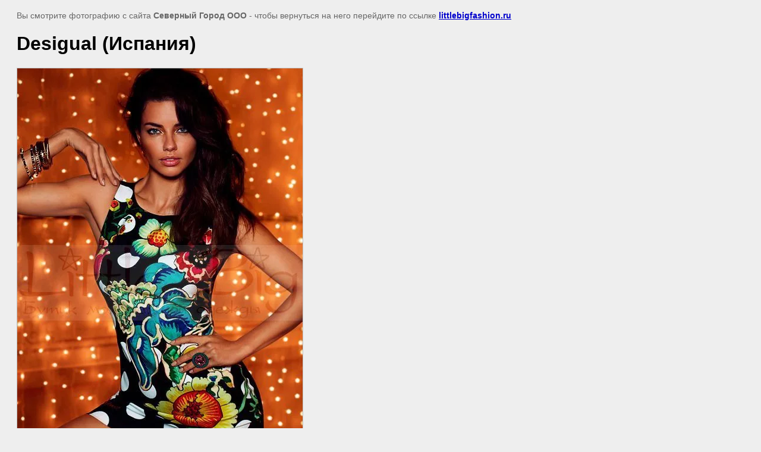

--- FILE ---
content_type: text/html; charset=utf-8
request_url: https://littlebigfashion.ru/https-/littlebigfashion.ru/image/13971415
body_size: 1977
content:
<html>
<head>
<meta name="yandex-verification" content="feea41d5df74537a" />
<meta name='wmail-verification' content='721b1b9edee6bcfce48377de80f51a4b' />
<link rel='stylesheet' type='text/css' href='/shared/highslide-4.1.13/highslide.min.css'/>
<script type='text/javascript' src='/shared/highslide-4.1.13/highslide-full.packed.js'></script>
<script type='text/javascript'>
hs.graphicsDir = '/shared/highslide-4.1.13/graphics/';
hs.outlineType = null;
hs.showCredits = false;
hs.lang={cssDirection:'ltr',loadingText:'Загрузка...',loadingTitle:'Кликните чтобы отменить',focusTitle:'Нажмите чтобы перенести вперёд',fullExpandTitle:'Увеличить',fullExpandText:'Полноэкранный',previousText:'Предыдущий',previousTitle:'Назад (стрелка влево)',nextText:'Далее',nextTitle:'Далее (стрелка вправо)',moveTitle:'Передвинуть',moveText:'Передвинуть',closeText:'Закрыть',closeTitle:'Закрыть (Esc)',resizeTitle:'Восстановить размер',playText:'Слайд-шоу',playTitle:'Слайд-шоу (пробел)',pauseText:'Пауза',pauseTitle:'Приостановить слайд-шоу (пробел)',number:'Изображение %1/%2',restoreTitle:'Нажмите чтобы посмотреть картинку, используйте мышь для перетаскивания. Используйте клавиши вперёд и назад'};</script>

            <!-- 46b9544ffa2e5e73c3c971fe2ede35a5 -->
            <script src='/shared/s3/js/lang/ru.js'></script>
            <script src='/shared/s3/js/common.min.js'></script>
        <link rel='stylesheet' type='text/css' href='/shared/s3/css/calendar.css' /><link rel="icon" href="/favicon.jpeg" type="image/jpeg">

<link rel='stylesheet' type='text/css' href='/t/images/__csspatch/1/patch.css'/>

<title>Desigual (Испания) | </title>
<!-- assets.top -->
<script src="/g/libs/nocopy/1.0.0/nocopy.for.all.js" ></script>
<!-- /assets.top -->

<meta name="description" content="Desigual (Испания) | ">
<meta name="keywords" content="Desigual (Испания) | ">
<meta name="robots" content="all"/>
<meta name="revisit-after" content="31 days">
<meta http-equiv="Content-Type" content="text/html; charset=UTF-8">

<style>
body, td, div { font-size:14px; font-family:arial; }
p { color: #666; }
body { padding: 10px 20px; }
a.back { font-weight: bold; color: #0000cc; text-decoration: underline; }
img { border: 1px solid #c0c0c0; }
div { width: 700px; }
h1 { font-size: 32px; }
</style>

</head>

<body bgcolor="#eeeeee" text="#000000">

<p>Вы смотрите фотографию с сайта <strong>Северный Город ООО</strong> -
чтобы вернуться на него перейдите по ссылке <a class="back" href="//littlebigfashion.ru">littlebigfashion.ru</a></p>

<h1>Desigual (Испания)</h1>




<img src="/d/desigual_ispaniya.jpg" width="480" height="720"  alt="Desigual (Испания)" />

<br/><br/>

&copy; <a class="back" href="http://littlebigfashion.ru/">Северный Город ООО</a>
<br/><br/>


<!-- assets.bottom -->
<!-- </noscript></script></style> -->
<script src="/my/s3/js/site.min.js?1765522578" ></script>
<script src="/my/s3/js/site/defender.min.js?1765522578" ></script>
<script src="https://cp.onicon.ru/loader/57adb427286688a71d8b456f.js" data-auto async></script>
<script >/*<![CDATA[*/
var megacounter_key="e670735df6c38d306d36821cd75b2136";
(function(d){
    var s = d.createElement("script");
    s.src = "//counter.megagroup.ru/loader.js?"+new Date().getTime();
    s.async = true;
    d.getElementsByTagName("head")[0].appendChild(s);
})(document);
/*]]>*/</script>
<script >/*<![CDATA[*/
$ite.start({"sid":1323415,"vid":1329372,"aid":1573772,"stid":4,"cp":21,"active":true,"domain":"littlebigfashion.ru","lang":"ru","trusted":false,"debug":false,"captcha":3,"onetap":[{"provider":"vkontakte","provider_id":"51974379","code_verifier":"jN4DZYGjZyiNMZIlwDcUkJWEOZl3YjGNBwVjmzWmZmN"}]});
/*]]>*/</script>
<!-- /assets.bottom -->
</body>
</html>

--- FILE ---
content_type: text/javascript
request_url: https://counter.megagroup.ru/e670735df6c38d306d36821cd75b2136.js?r=&s=1280*720*24&u=https%3A%2F%2Flittlebigfashion.ru%2Fhttps-%2Flittlebigfashion.ru%2Fimage%2F13971415&t=Desigual%20(%D0%98%D1%81%D0%BF%D0%B0%D0%BD%D0%B8%D1%8F)%20%7C&fv=0,0&en=1&rld=0&fr=0&callback=_sntnl1765832274208&1765832274209
body_size: 85
content:
//:1
_sntnl1765832274208({date:"Mon, 15 Dec 2025 20:57:54 GMT", res:"1"})